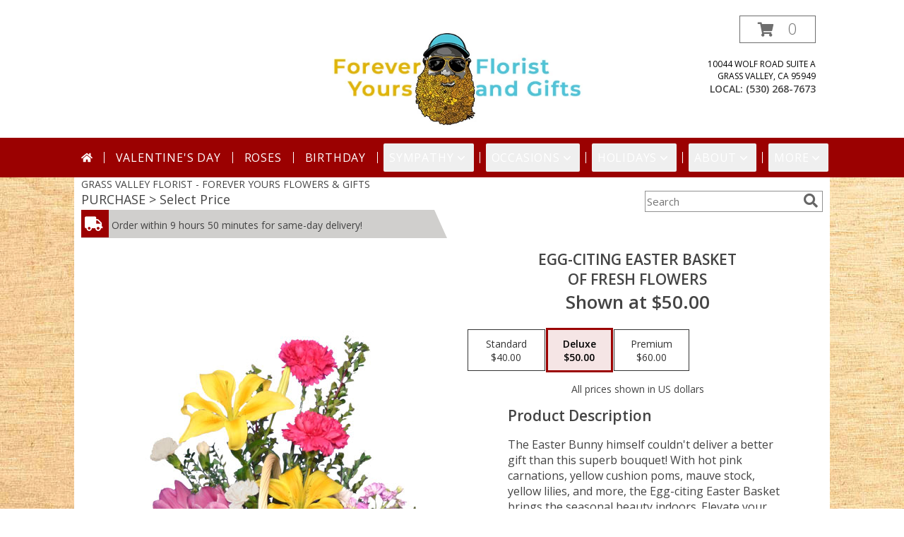

--- FILE ---
content_type: text/css;charset=UTF-8
request_url: https://cdn.myfsn.com/css/myfsn/stylesMobile.css.php?v=191&solidColor1=65A557&solidColor2=535353&pattern=florish-bg.png&multiColor=0&color=dkgreen&template=bloomingBanner
body_size: 2143
content:

body{
	background-color:#fff;
	background-image:none;
	background-repeat:repeat;
}

img{
	max-width: 100%;
}

#navigation {
	display:none;			
}

.productInfo{
	padding: 0px;
	width:283px;
	display:block;
}

.mobileFeature{
	display:block;
}

.mobileNavSearch{
	text-align: center;
	margin-left:9px;
}

.mobileNavSearch input{
	display:inline-block;
	padding:5px;
	vertical-align: middle;
	margin:5px;
	border:1px solid #535353;
}

.mobileNavSearch input[type=text]{
	padding:10px;
	width:70%;
}

.mobileSocialIcons a{
	display:inline-block;
	padding:10px;
}
.productSocialButtons{
	padding-left:20px;
}

.product1{
	border-bottom:1px solid #000000;
	margin:2px 2px 5px 2px;
}

.productMedium {
	/*max-width: 43%;*/
}

.slicknav_menu {
	text-align: left;
	font-size:25px;
	background:#65A557;
}

.checkoutStep img{
	max-width:100%;
}

.slicknav_nav{
	margin-top:10px;
}

.slicknav_nav a{
	color:#FFFFFF}

.slicknav_nav a:hover {
	-webkit-border-radius: 6px;
	-moz-border-radius: 6px;
	border-radius: 6px;
	background: #535353;
	color: #FFFFFF;
}

.slicknav_nav .slicknav_item:hover {
	-webkit-border-radius: 6px;
	-moz-border-radius: 6px;
	border-radius: 6px;
	background: #535353;
	color: #FFFFFF;
}

.slicknav_nav, .slicknav_nav ul{
	background:#65A557;
}

.slicknav_nav  > li{
	border-bottom: 1px solid #535353;
}

.slicknav_btn{
	background-color:#65A557;
	color:#FFFFFF;
	padding:0px;
	float:none;
	position:absolute;
	right: 5px;
	top: 9px;
}

.slicknav_menu .slicknav_icon-bar{
	background-color: #FFFFFF;
}

.shopNameSubMenu{
	display:inline-block;
	vertical-align: middle;
	color:#FFFFFF;
	width:90%;
}

#content{
	width:100%;
	min-height:0px;
	padding:0px;
	margin-left:0px;
	padding-bottom:80px;
}

.customHeader, #header{
	display:none;
}

#wrapper{
	box-shadow: none;
	width: auto;
}

#address{
	display:none;
}

#footer{
	display:none;
}

.quickShareHeader{
	display:none;
}

#titleBar{
	display:none;
}

.breadCrumb{
	display:none;
}

.feature{
	display:block;
	border:1px solid #dadada;
	margin:auto;
	padding:5px;
	vertical-align: bottom;
	width:290px;
	clear:both;
	margin-bottom: 10px;
}

.featuredText{
	display:none;
}

.productInfo .title{
	text-align: center;
}

a.featureButton{
	height: 38px;
	padding-top: 25px;
	width:272px;
	float:none;
	display:block;
}

#purchaseInfo, .productInfo{
	height:auto;
}

/*a.prodButton{display:none}*/

.priceString{
	display:none;
}

.shownAtString{
	display:block;
	text-align: center;
	margin-bottom:5px;
	font-size:12px;
	color:#777;
	margin-top:5px;
}

.mobileFooterMenuBar{
	display:block;
	position: fixed;
	bottom:0;
	background-color:#65A557;
	width:100%;	
}

.mobileFooterMenuBar > span, .mobileFooterMenuBar > form > a{
 background-color:#65A557;
 padding:10px;
}

.mobileFooterMenuBar > span > img, .mobileFooterMenuBar > form > a > img{
	position: relative;
	bottom: -9px;
}

.mobileFooter{
	display:none;
	text-align: center;
	width: 100%;
	background-color:#65A557;
	padding:3px;
	border-top: 4px solid #535353;
	clear:both;
}

.mobileFooter > span, .mobileFooter > a{
	background-color:#65A557;
	color:#FFFFFF;
	padding:5px;
	display:inline-block;
	width:80px;
	margin-left:5px;
	margin-right:5px;
	border-radius: 5px;
	cursor: pointer;
}

.mobileFooter > span:hover, .mobileFooter > a:hover{
	background-color: #535353;
}

.mobileFooter > span > span, .mobileFooter img, .mobileFooter > a > span{
	display:inline-block;
	vertical-align: middle;
	border:none;
}

.mobileFooter > span > span, .mobileFooter > a > span{
	margin-left:5px;
	font-size:14px;
	color:#FFFFFF;
}

.mobileFoot {
	font-size: 17px;
	color: rgb(99, 99, 99);
	text-transform: uppercase;
	font-weight: 300;
}

.mobileFoot a {
	text-decoration: none;
}

.mobileDeliveryArea {
	font-size: 14px;
	text-align: center;
	padding: 10px;
	border: 1px;
	border-style: solid none;
	border-color: #65A557;
}

.mobileDeliveryArea div {
	height: 45px;
	line-height: 45px;
}

.mobileBack {
	background-color: #e1e1e1;
	padding-bottom: 40px;
}

.mobileShopAddress {
	font-size: 20px;
	line-height: 1.75;
	text-align: center;
}

.mobileDeliveryAreaBtn {
	display: inline-block;
	font-size: 12px;
	border: 1px solid #65A557;
	width: 150px;
}

.mobileLinks {
	height: 45px;
	line-height: 45px;
	border: 1px none rgb(99, 99, 99);
	border-bottom-style: solid;
	text-align: left;
	padding-left: 20px;
}

a.mobileDialogLink{
	display:block;
	padding:5px;
	margin:20px;
	background-color:#65A557;
	color:#FFFFFF;
	text-decoration: none;
	text-align: center;
	font-weight: bold;
}

.mobileCurrency {
 font-size: 15px;
}

.ccIcon {
	font-size: 17px;
}

a.mobileDialogLink img, .mobileDialogLink span{
	display:inline-block;
	vertical-align: middle;
	text-align: center;
}

#subTitle{
	display:none;
}

#featuredProductPurchase{
	max-width: 210px;
}

#featuredProductPurchaseSmall{
	max-width:100px;	
}

#purchaseInfoBuyNow{
	margin:5px;
}

.hideMobile{
	display: none;
}

.checkoutSection label{
	height:16px;
	margin-bottom:5px;
}

.checkoutSection{
	margin-left:0px;
	margin-right:0px;
}

#storeInfoPurchase{
	width:auto; 
}

.contactUs{
	width:auto;
}

textarea[name=comment]{
	max-width: 280px;
}

.sideProducts{
	display:none;
}

#mainContent{
	max-width:92%;
}

.singleColorFeature{
	width:auto;
	margin:20px;
}

.singleColorFeature > .productInfo{
	width:auto;
	height:auto;
	margin-right:10px;
}

.socialProfileBar{
	margin-bottom: 5px;
}

.socialProfileBar a, .socialFooterShare{
	background-color:#65A557;
}

.socialProfileBar a:hover{
	background-color:#535353;
}

.socialProfileBar input[type=button]{
	background-color:#65A557;
}

.socialProfileBar input[type=button]:hover{
	background-color:#535353;
}

.socialProfileBar input[type=text]{
	width: 140px;
}

.socialProfileBar input[type=button]{
	font-size:14px;
	-webkit-appearance: none;
}

.productSliderImage {
	margin:3px; 
	border:2px solid #535353; 
	width:146px; 
	height:146px;	
}

#sliderTitle {
	color: #65A557;
	font: 22px "Trebuchet MS", Verdana, Arial, Helvetica, sans-serif;
	display: inline-block;
	margin-bottom:5px;
}

span.simpleSlider_next:hover {
	border-left-color: #65A557 !important;
}

span.simpleSlider_previous:hover {
	border-right-color: #65A557 !important;
}

.urgeToBuy,
#urgeToBuy{
	vertical-align: middle;
	width: auto;
}

.urgeToBuyProductMessage,
#urgeToBuyProductMessage{
	width: 93% !important;
	font-size: 12px;
}

.undecidedBannerFull .urgeToBuy,
.undecidedBannerFull #urgeToBuy
{
	border-right: 18px solid white !important;
}

.addToCartButton{
	width: 98%;
}

.undecidedBannerFull > a > div{
fill:#65A557;
background-color:white;
color: #65A557;
}

.undecidedBannerText1{
	font-size: 30px;
}

.undecidedBannerText2{
	font-size: 20px;
}

@media (max-width:700px)
{		
	.contactUs
	{
		width:initial !important;
	}
	.rev_comment
	{
	       margin-left:10px !important;
	}

}

.customLinks > a > img
{
	height: auto !important;
	width: auto !important;
	max-width: 150px !important;
}

#classicUrgeToBuy {
	display: inline-block !important;
}

.topMobileLeft
{
	display:inline-block;
	float:left;
	padding-left: 25px;
}

.topMobileRight
{
	display:inline-block;
	float:right;
	padding-right:25px;
}

#productInfoImageContainer {
	display: block;
	width: auto;
}

#productPurchaseWrapper {
	display: block;
}

.buttonSection {
	max-height: 200px;
}

.feature > .productInfo > .title {
	font-size: 16px;
	font-family: 'Open Sans', sans-serif;
}

.mobileFeature .shownAtString {
	font-size: 17px;
	font-family: 'Open Sans', sans-serif;
	font-weight: 500;
	color: #000000;
}

.mobileFeature .mobileMoreInfoWrapper {
	padding: 5px 0;
	font-size: 14px;
	font-weight: 500;
}

.mobileFeatureUrgeToBuy {
	font-family: "Open Sans", sans-serif;
	font-size: 13px;
	color: #000000;
}

#newProductInfoLeft, #newProductInfoRight {
	width: 100% !important;
	display: block;
	padding: 0;
	margin: 0;
}

#newInfoPageProductWrapper {
	padding-top: 25px !important;
}

.pn-selected {
	border-color:#65A557;
	background-color:#65A557;
	color: #FFFFFF;
}
.dateOptionSelected {
	background-color:#65A557!important;
	color: #FFFFFF;
}
.dateOptionSelected::placeholder {
	color: #FFFFFF;
}
.dateOptionSelectedText {
	color: #FFFFFF;
}
.newCheckoutDatePicker .pn-selected {
	border: 2px solid!important;
	border-color: #65A557!important;
}

.skip-link {
	position: absolute;
	left: 0;
	top: -9999px;
	z-index: 10;
	background-color: #65A557;
	color: #FFFFFF;
}

.skip-link:focus {
	top: -10px;
}
